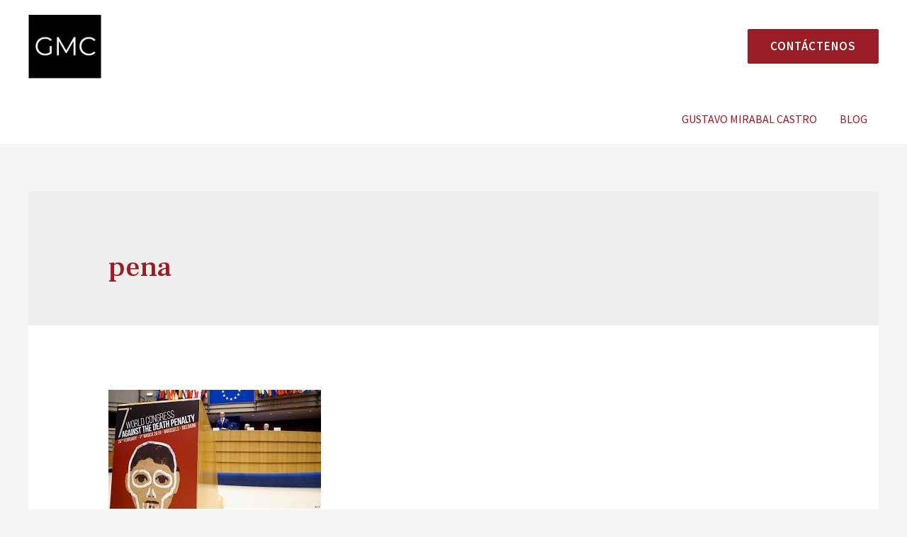

--- FILE ---
content_type: text/css
request_url: https://gustavomirabalcastro.es/wp-content/uploads/elementor/css/post-361.css?ver=1620837036
body_size: -95
content:
.elementor-361 .elementor-element.elementor-element-4d3298a:not(.elementor-motion-effects-element-type-background), .elementor-361 .elementor-element.elementor-element-4d3298a > .elementor-motion-effects-container > .elementor-motion-effects-layer{background-color:#F7F7F7;}.elementor-361 .elementor-element.elementor-element-4d3298a{transition:background 0.3s, border 0.3s, border-radius 0.3s, box-shadow 0.3s;padding:80px 40px 64px 40px;}.elementor-361 .elementor-element.elementor-element-4d3298a > .elementor-background-overlay{transition:background 0.3s, border-radius 0.3s, opacity 0.3s;}.elementor-361 .elementor-element.elementor-element-5b3333f > .elementor-widget-container{padding:0px 160px 0px 0px;}.elementor-361 .elementor-element.elementor-element-d160963 > .elementor-element-populated{padding:0px 96px 0px 96px;}@media(max-width:1024px){.elementor-361 .elementor-element.elementor-element-7a61b79 > .elementor-element-populated{padding:0px 48px 0px 0px;}.elementor-361 .elementor-element.elementor-element-5b3333f > .elementor-widget-container{padding:0px 0px 0px 0px;}.elementor-361 .elementor-element.elementor-element-d160963 > .elementor-element-populated{padding:0px 0px 0px 0px;}}@media(max-width:767px){.elementor-361 .elementor-element.elementor-element-4d3298a{padding:64px 24px 40px 24px;}.elementor-361 .elementor-element.elementor-element-7a61b79 > .elementor-element-populated{padding:0px 0px 48px 0px;}}